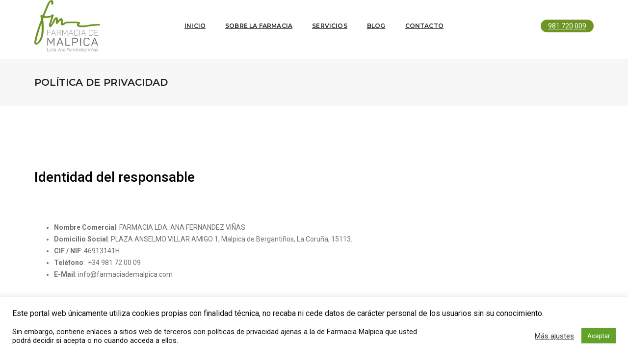

--- FILE ---
content_type: text/html; charset=utf-8
request_url: https://www.google.com/recaptcha/api2/anchor?ar=1&k=6Lfu1ZQpAAAAAJaEF8BK-Vw_luXgeFrVY3S3B_et&co=aHR0cHM6Ly9mYXJtYWNpYWRlbWFscGljYS5jb206NDQz&hl=en&v=PoyoqOPhxBO7pBk68S4YbpHZ&size=invisible&anchor-ms=20000&execute-ms=30000&cb=m0eiedhuw292
body_size: 48782
content:
<!DOCTYPE HTML><html dir="ltr" lang="en"><head><meta http-equiv="Content-Type" content="text/html; charset=UTF-8">
<meta http-equiv="X-UA-Compatible" content="IE=edge">
<title>reCAPTCHA</title>
<style type="text/css">
/* cyrillic-ext */
@font-face {
  font-family: 'Roboto';
  font-style: normal;
  font-weight: 400;
  font-stretch: 100%;
  src: url(//fonts.gstatic.com/s/roboto/v48/KFO7CnqEu92Fr1ME7kSn66aGLdTylUAMa3GUBHMdazTgWw.woff2) format('woff2');
  unicode-range: U+0460-052F, U+1C80-1C8A, U+20B4, U+2DE0-2DFF, U+A640-A69F, U+FE2E-FE2F;
}
/* cyrillic */
@font-face {
  font-family: 'Roboto';
  font-style: normal;
  font-weight: 400;
  font-stretch: 100%;
  src: url(//fonts.gstatic.com/s/roboto/v48/KFO7CnqEu92Fr1ME7kSn66aGLdTylUAMa3iUBHMdazTgWw.woff2) format('woff2');
  unicode-range: U+0301, U+0400-045F, U+0490-0491, U+04B0-04B1, U+2116;
}
/* greek-ext */
@font-face {
  font-family: 'Roboto';
  font-style: normal;
  font-weight: 400;
  font-stretch: 100%;
  src: url(//fonts.gstatic.com/s/roboto/v48/KFO7CnqEu92Fr1ME7kSn66aGLdTylUAMa3CUBHMdazTgWw.woff2) format('woff2');
  unicode-range: U+1F00-1FFF;
}
/* greek */
@font-face {
  font-family: 'Roboto';
  font-style: normal;
  font-weight: 400;
  font-stretch: 100%;
  src: url(//fonts.gstatic.com/s/roboto/v48/KFO7CnqEu92Fr1ME7kSn66aGLdTylUAMa3-UBHMdazTgWw.woff2) format('woff2');
  unicode-range: U+0370-0377, U+037A-037F, U+0384-038A, U+038C, U+038E-03A1, U+03A3-03FF;
}
/* math */
@font-face {
  font-family: 'Roboto';
  font-style: normal;
  font-weight: 400;
  font-stretch: 100%;
  src: url(//fonts.gstatic.com/s/roboto/v48/KFO7CnqEu92Fr1ME7kSn66aGLdTylUAMawCUBHMdazTgWw.woff2) format('woff2');
  unicode-range: U+0302-0303, U+0305, U+0307-0308, U+0310, U+0312, U+0315, U+031A, U+0326-0327, U+032C, U+032F-0330, U+0332-0333, U+0338, U+033A, U+0346, U+034D, U+0391-03A1, U+03A3-03A9, U+03B1-03C9, U+03D1, U+03D5-03D6, U+03F0-03F1, U+03F4-03F5, U+2016-2017, U+2034-2038, U+203C, U+2040, U+2043, U+2047, U+2050, U+2057, U+205F, U+2070-2071, U+2074-208E, U+2090-209C, U+20D0-20DC, U+20E1, U+20E5-20EF, U+2100-2112, U+2114-2115, U+2117-2121, U+2123-214F, U+2190, U+2192, U+2194-21AE, U+21B0-21E5, U+21F1-21F2, U+21F4-2211, U+2213-2214, U+2216-22FF, U+2308-230B, U+2310, U+2319, U+231C-2321, U+2336-237A, U+237C, U+2395, U+239B-23B7, U+23D0, U+23DC-23E1, U+2474-2475, U+25AF, U+25B3, U+25B7, U+25BD, U+25C1, U+25CA, U+25CC, U+25FB, U+266D-266F, U+27C0-27FF, U+2900-2AFF, U+2B0E-2B11, U+2B30-2B4C, U+2BFE, U+3030, U+FF5B, U+FF5D, U+1D400-1D7FF, U+1EE00-1EEFF;
}
/* symbols */
@font-face {
  font-family: 'Roboto';
  font-style: normal;
  font-weight: 400;
  font-stretch: 100%;
  src: url(//fonts.gstatic.com/s/roboto/v48/KFO7CnqEu92Fr1ME7kSn66aGLdTylUAMaxKUBHMdazTgWw.woff2) format('woff2');
  unicode-range: U+0001-000C, U+000E-001F, U+007F-009F, U+20DD-20E0, U+20E2-20E4, U+2150-218F, U+2190, U+2192, U+2194-2199, U+21AF, U+21E6-21F0, U+21F3, U+2218-2219, U+2299, U+22C4-22C6, U+2300-243F, U+2440-244A, U+2460-24FF, U+25A0-27BF, U+2800-28FF, U+2921-2922, U+2981, U+29BF, U+29EB, U+2B00-2BFF, U+4DC0-4DFF, U+FFF9-FFFB, U+10140-1018E, U+10190-1019C, U+101A0, U+101D0-101FD, U+102E0-102FB, U+10E60-10E7E, U+1D2C0-1D2D3, U+1D2E0-1D37F, U+1F000-1F0FF, U+1F100-1F1AD, U+1F1E6-1F1FF, U+1F30D-1F30F, U+1F315, U+1F31C, U+1F31E, U+1F320-1F32C, U+1F336, U+1F378, U+1F37D, U+1F382, U+1F393-1F39F, U+1F3A7-1F3A8, U+1F3AC-1F3AF, U+1F3C2, U+1F3C4-1F3C6, U+1F3CA-1F3CE, U+1F3D4-1F3E0, U+1F3ED, U+1F3F1-1F3F3, U+1F3F5-1F3F7, U+1F408, U+1F415, U+1F41F, U+1F426, U+1F43F, U+1F441-1F442, U+1F444, U+1F446-1F449, U+1F44C-1F44E, U+1F453, U+1F46A, U+1F47D, U+1F4A3, U+1F4B0, U+1F4B3, U+1F4B9, U+1F4BB, U+1F4BF, U+1F4C8-1F4CB, U+1F4D6, U+1F4DA, U+1F4DF, U+1F4E3-1F4E6, U+1F4EA-1F4ED, U+1F4F7, U+1F4F9-1F4FB, U+1F4FD-1F4FE, U+1F503, U+1F507-1F50B, U+1F50D, U+1F512-1F513, U+1F53E-1F54A, U+1F54F-1F5FA, U+1F610, U+1F650-1F67F, U+1F687, U+1F68D, U+1F691, U+1F694, U+1F698, U+1F6AD, U+1F6B2, U+1F6B9-1F6BA, U+1F6BC, U+1F6C6-1F6CF, U+1F6D3-1F6D7, U+1F6E0-1F6EA, U+1F6F0-1F6F3, U+1F6F7-1F6FC, U+1F700-1F7FF, U+1F800-1F80B, U+1F810-1F847, U+1F850-1F859, U+1F860-1F887, U+1F890-1F8AD, U+1F8B0-1F8BB, U+1F8C0-1F8C1, U+1F900-1F90B, U+1F93B, U+1F946, U+1F984, U+1F996, U+1F9E9, U+1FA00-1FA6F, U+1FA70-1FA7C, U+1FA80-1FA89, U+1FA8F-1FAC6, U+1FACE-1FADC, U+1FADF-1FAE9, U+1FAF0-1FAF8, U+1FB00-1FBFF;
}
/* vietnamese */
@font-face {
  font-family: 'Roboto';
  font-style: normal;
  font-weight: 400;
  font-stretch: 100%;
  src: url(//fonts.gstatic.com/s/roboto/v48/KFO7CnqEu92Fr1ME7kSn66aGLdTylUAMa3OUBHMdazTgWw.woff2) format('woff2');
  unicode-range: U+0102-0103, U+0110-0111, U+0128-0129, U+0168-0169, U+01A0-01A1, U+01AF-01B0, U+0300-0301, U+0303-0304, U+0308-0309, U+0323, U+0329, U+1EA0-1EF9, U+20AB;
}
/* latin-ext */
@font-face {
  font-family: 'Roboto';
  font-style: normal;
  font-weight: 400;
  font-stretch: 100%;
  src: url(//fonts.gstatic.com/s/roboto/v48/KFO7CnqEu92Fr1ME7kSn66aGLdTylUAMa3KUBHMdazTgWw.woff2) format('woff2');
  unicode-range: U+0100-02BA, U+02BD-02C5, U+02C7-02CC, U+02CE-02D7, U+02DD-02FF, U+0304, U+0308, U+0329, U+1D00-1DBF, U+1E00-1E9F, U+1EF2-1EFF, U+2020, U+20A0-20AB, U+20AD-20C0, U+2113, U+2C60-2C7F, U+A720-A7FF;
}
/* latin */
@font-face {
  font-family: 'Roboto';
  font-style: normal;
  font-weight: 400;
  font-stretch: 100%;
  src: url(//fonts.gstatic.com/s/roboto/v48/KFO7CnqEu92Fr1ME7kSn66aGLdTylUAMa3yUBHMdazQ.woff2) format('woff2');
  unicode-range: U+0000-00FF, U+0131, U+0152-0153, U+02BB-02BC, U+02C6, U+02DA, U+02DC, U+0304, U+0308, U+0329, U+2000-206F, U+20AC, U+2122, U+2191, U+2193, U+2212, U+2215, U+FEFF, U+FFFD;
}
/* cyrillic-ext */
@font-face {
  font-family: 'Roboto';
  font-style: normal;
  font-weight: 500;
  font-stretch: 100%;
  src: url(//fonts.gstatic.com/s/roboto/v48/KFO7CnqEu92Fr1ME7kSn66aGLdTylUAMa3GUBHMdazTgWw.woff2) format('woff2');
  unicode-range: U+0460-052F, U+1C80-1C8A, U+20B4, U+2DE0-2DFF, U+A640-A69F, U+FE2E-FE2F;
}
/* cyrillic */
@font-face {
  font-family: 'Roboto';
  font-style: normal;
  font-weight: 500;
  font-stretch: 100%;
  src: url(//fonts.gstatic.com/s/roboto/v48/KFO7CnqEu92Fr1ME7kSn66aGLdTylUAMa3iUBHMdazTgWw.woff2) format('woff2');
  unicode-range: U+0301, U+0400-045F, U+0490-0491, U+04B0-04B1, U+2116;
}
/* greek-ext */
@font-face {
  font-family: 'Roboto';
  font-style: normal;
  font-weight: 500;
  font-stretch: 100%;
  src: url(//fonts.gstatic.com/s/roboto/v48/KFO7CnqEu92Fr1ME7kSn66aGLdTylUAMa3CUBHMdazTgWw.woff2) format('woff2');
  unicode-range: U+1F00-1FFF;
}
/* greek */
@font-face {
  font-family: 'Roboto';
  font-style: normal;
  font-weight: 500;
  font-stretch: 100%;
  src: url(//fonts.gstatic.com/s/roboto/v48/KFO7CnqEu92Fr1ME7kSn66aGLdTylUAMa3-UBHMdazTgWw.woff2) format('woff2');
  unicode-range: U+0370-0377, U+037A-037F, U+0384-038A, U+038C, U+038E-03A1, U+03A3-03FF;
}
/* math */
@font-face {
  font-family: 'Roboto';
  font-style: normal;
  font-weight: 500;
  font-stretch: 100%;
  src: url(//fonts.gstatic.com/s/roboto/v48/KFO7CnqEu92Fr1ME7kSn66aGLdTylUAMawCUBHMdazTgWw.woff2) format('woff2');
  unicode-range: U+0302-0303, U+0305, U+0307-0308, U+0310, U+0312, U+0315, U+031A, U+0326-0327, U+032C, U+032F-0330, U+0332-0333, U+0338, U+033A, U+0346, U+034D, U+0391-03A1, U+03A3-03A9, U+03B1-03C9, U+03D1, U+03D5-03D6, U+03F0-03F1, U+03F4-03F5, U+2016-2017, U+2034-2038, U+203C, U+2040, U+2043, U+2047, U+2050, U+2057, U+205F, U+2070-2071, U+2074-208E, U+2090-209C, U+20D0-20DC, U+20E1, U+20E5-20EF, U+2100-2112, U+2114-2115, U+2117-2121, U+2123-214F, U+2190, U+2192, U+2194-21AE, U+21B0-21E5, U+21F1-21F2, U+21F4-2211, U+2213-2214, U+2216-22FF, U+2308-230B, U+2310, U+2319, U+231C-2321, U+2336-237A, U+237C, U+2395, U+239B-23B7, U+23D0, U+23DC-23E1, U+2474-2475, U+25AF, U+25B3, U+25B7, U+25BD, U+25C1, U+25CA, U+25CC, U+25FB, U+266D-266F, U+27C0-27FF, U+2900-2AFF, U+2B0E-2B11, U+2B30-2B4C, U+2BFE, U+3030, U+FF5B, U+FF5D, U+1D400-1D7FF, U+1EE00-1EEFF;
}
/* symbols */
@font-face {
  font-family: 'Roboto';
  font-style: normal;
  font-weight: 500;
  font-stretch: 100%;
  src: url(//fonts.gstatic.com/s/roboto/v48/KFO7CnqEu92Fr1ME7kSn66aGLdTylUAMaxKUBHMdazTgWw.woff2) format('woff2');
  unicode-range: U+0001-000C, U+000E-001F, U+007F-009F, U+20DD-20E0, U+20E2-20E4, U+2150-218F, U+2190, U+2192, U+2194-2199, U+21AF, U+21E6-21F0, U+21F3, U+2218-2219, U+2299, U+22C4-22C6, U+2300-243F, U+2440-244A, U+2460-24FF, U+25A0-27BF, U+2800-28FF, U+2921-2922, U+2981, U+29BF, U+29EB, U+2B00-2BFF, U+4DC0-4DFF, U+FFF9-FFFB, U+10140-1018E, U+10190-1019C, U+101A0, U+101D0-101FD, U+102E0-102FB, U+10E60-10E7E, U+1D2C0-1D2D3, U+1D2E0-1D37F, U+1F000-1F0FF, U+1F100-1F1AD, U+1F1E6-1F1FF, U+1F30D-1F30F, U+1F315, U+1F31C, U+1F31E, U+1F320-1F32C, U+1F336, U+1F378, U+1F37D, U+1F382, U+1F393-1F39F, U+1F3A7-1F3A8, U+1F3AC-1F3AF, U+1F3C2, U+1F3C4-1F3C6, U+1F3CA-1F3CE, U+1F3D4-1F3E0, U+1F3ED, U+1F3F1-1F3F3, U+1F3F5-1F3F7, U+1F408, U+1F415, U+1F41F, U+1F426, U+1F43F, U+1F441-1F442, U+1F444, U+1F446-1F449, U+1F44C-1F44E, U+1F453, U+1F46A, U+1F47D, U+1F4A3, U+1F4B0, U+1F4B3, U+1F4B9, U+1F4BB, U+1F4BF, U+1F4C8-1F4CB, U+1F4D6, U+1F4DA, U+1F4DF, U+1F4E3-1F4E6, U+1F4EA-1F4ED, U+1F4F7, U+1F4F9-1F4FB, U+1F4FD-1F4FE, U+1F503, U+1F507-1F50B, U+1F50D, U+1F512-1F513, U+1F53E-1F54A, U+1F54F-1F5FA, U+1F610, U+1F650-1F67F, U+1F687, U+1F68D, U+1F691, U+1F694, U+1F698, U+1F6AD, U+1F6B2, U+1F6B9-1F6BA, U+1F6BC, U+1F6C6-1F6CF, U+1F6D3-1F6D7, U+1F6E0-1F6EA, U+1F6F0-1F6F3, U+1F6F7-1F6FC, U+1F700-1F7FF, U+1F800-1F80B, U+1F810-1F847, U+1F850-1F859, U+1F860-1F887, U+1F890-1F8AD, U+1F8B0-1F8BB, U+1F8C0-1F8C1, U+1F900-1F90B, U+1F93B, U+1F946, U+1F984, U+1F996, U+1F9E9, U+1FA00-1FA6F, U+1FA70-1FA7C, U+1FA80-1FA89, U+1FA8F-1FAC6, U+1FACE-1FADC, U+1FADF-1FAE9, U+1FAF0-1FAF8, U+1FB00-1FBFF;
}
/* vietnamese */
@font-face {
  font-family: 'Roboto';
  font-style: normal;
  font-weight: 500;
  font-stretch: 100%;
  src: url(//fonts.gstatic.com/s/roboto/v48/KFO7CnqEu92Fr1ME7kSn66aGLdTylUAMa3OUBHMdazTgWw.woff2) format('woff2');
  unicode-range: U+0102-0103, U+0110-0111, U+0128-0129, U+0168-0169, U+01A0-01A1, U+01AF-01B0, U+0300-0301, U+0303-0304, U+0308-0309, U+0323, U+0329, U+1EA0-1EF9, U+20AB;
}
/* latin-ext */
@font-face {
  font-family: 'Roboto';
  font-style: normal;
  font-weight: 500;
  font-stretch: 100%;
  src: url(//fonts.gstatic.com/s/roboto/v48/KFO7CnqEu92Fr1ME7kSn66aGLdTylUAMa3KUBHMdazTgWw.woff2) format('woff2');
  unicode-range: U+0100-02BA, U+02BD-02C5, U+02C7-02CC, U+02CE-02D7, U+02DD-02FF, U+0304, U+0308, U+0329, U+1D00-1DBF, U+1E00-1E9F, U+1EF2-1EFF, U+2020, U+20A0-20AB, U+20AD-20C0, U+2113, U+2C60-2C7F, U+A720-A7FF;
}
/* latin */
@font-face {
  font-family: 'Roboto';
  font-style: normal;
  font-weight: 500;
  font-stretch: 100%;
  src: url(//fonts.gstatic.com/s/roboto/v48/KFO7CnqEu92Fr1ME7kSn66aGLdTylUAMa3yUBHMdazQ.woff2) format('woff2');
  unicode-range: U+0000-00FF, U+0131, U+0152-0153, U+02BB-02BC, U+02C6, U+02DA, U+02DC, U+0304, U+0308, U+0329, U+2000-206F, U+20AC, U+2122, U+2191, U+2193, U+2212, U+2215, U+FEFF, U+FFFD;
}
/* cyrillic-ext */
@font-face {
  font-family: 'Roboto';
  font-style: normal;
  font-weight: 900;
  font-stretch: 100%;
  src: url(//fonts.gstatic.com/s/roboto/v48/KFO7CnqEu92Fr1ME7kSn66aGLdTylUAMa3GUBHMdazTgWw.woff2) format('woff2');
  unicode-range: U+0460-052F, U+1C80-1C8A, U+20B4, U+2DE0-2DFF, U+A640-A69F, U+FE2E-FE2F;
}
/* cyrillic */
@font-face {
  font-family: 'Roboto';
  font-style: normal;
  font-weight: 900;
  font-stretch: 100%;
  src: url(//fonts.gstatic.com/s/roboto/v48/KFO7CnqEu92Fr1ME7kSn66aGLdTylUAMa3iUBHMdazTgWw.woff2) format('woff2');
  unicode-range: U+0301, U+0400-045F, U+0490-0491, U+04B0-04B1, U+2116;
}
/* greek-ext */
@font-face {
  font-family: 'Roboto';
  font-style: normal;
  font-weight: 900;
  font-stretch: 100%;
  src: url(//fonts.gstatic.com/s/roboto/v48/KFO7CnqEu92Fr1ME7kSn66aGLdTylUAMa3CUBHMdazTgWw.woff2) format('woff2');
  unicode-range: U+1F00-1FFF;
}
/* greek */
@font-face {
  font-family: 'Roboto';
  font-style: normal;
  font-weight: 900;
  font-stretch: 100%;
  src: url(//fonts.gstatic.com/s/roboto/v48/KFO7CnqEu92Fr1ME7kSn66aGLdTylUAMa3-UBHMdazTgWw.woff2) format('woff2');
  unicode-range: U+0370-0377, U+037A-037F, U+0384-038A, U+038C, U+038E-03A1, U+03A3-03FF;
}
/* math */
@font-face {
  font-family: 'Roboto';
  font-style: normal;
  font-weight: 900;
  font-stretch: 100%;
  src: url(//fonts.gstatic.com/s/roboto/v48/KFO7CnqEu92Fr1ME7kSn66aGLdTylUAMawCUBHMdazTgWw.woff2) format('woff2');
  unicode-range: U+0302-0303, U+0305, U+0307-0308, U+0310, U+0312, U+0315, U+031A, U+0326-0327, U+032C, U+032F-0330, U+0332-0333, U+0338, U+033A, U+0346, U+034D, U+0391-03A1, U+03A3-03A9, U+03B1-03C9, U+03D1, U+03D5-03D6, U+03F0-03F1, U+03F4-03F5, U+2016-2017, U+2034-2038, U+203C, U+2040, U+2043, U+2047, U+2050, U+2057, U+205F, U+2070-2071, U+2074-208E, U+2090-209C, U+20D0-20DC, U+20E1, U+20E5-20EF, U+2100-2112, U+2114-2115, U+2117-2121, U+2123-214F, U+2190, U+2192, U+2194-21AE, U+21B0-21E5, U+21F1-21F2, U+21F4-2211, U+2213-2214, U+2216-22FF, U+2308-230B, U+2310, U+2319, U+231C-2321, U+2336-237A, U+237C, U+2395, U+239B-23B7, U+23D0, U+23DC-23E1, U+2474-2475, U+25AF, U+25B3, U+25B7, U+25BD, U+25C1, U+25CA, U+25CC, U+25FB, U+266D-266F, U+27C0-27FF, U+2900-2AFF, U+2B0E-2B11, U+2B30-2B4C, U+2BFE, U+3030, U+FF5B, U+FF5D, U+1D400-1D7FF, U+1EE00-1EEFF;
}
/* symbols */
@font-face {
  font-family: 'Roboto';
  font-style: normal;
  font-weight: 900;
  font-stretch: 100%;
  src: url(//fonts.gstatic.com/s/roboto/v48/KFO7CnqEu92Fr1ME7kSn66aGLdTylUAMaxKUBHMdazTgWw.woff2) format('woff2');
  unicode-range: U+0001-000C, U+000E-001F, U+007F-009F, U+20DD-20E0, U+20E2-20E4, U+2150-218F, U+2190, U+2192, U+2194-2199, U+21AF, U+21E6-21F0, U+21F3, U+2218-2219, U+2299, U+22C4-22C6, U+2300-243F, U+2440-244A, U+2460-24FF, U+25A0-27BF, U+2800-28FF, U+2921-2922, U+2981, U+29BF, U+29EB, U+2B00-2BFF, U+4DC0-4DFF, U+FFF9-FFFB, U+10140-1018E, U+10190-1019C, U+101A0, U+101D0-101FD, U+102E0-102FB, U+10E60-10E7E, U+1D2C0-1D2D3, U+1D2E0-1D37F, U+1F000-1F0FF, U+1F100-1F1AD, U+1F1E6-1F1FF, U+1F30D-1F30F, U+1F315, U+1F31C, U+1F31E, U+1F320-1F32C, U+1F336, U+1F378, U+1F37D, U+1F382, U+1F393-1F39F, U+1F3A7-1F3A8, U+1F3AC-1F3AF, U+1F3C2, U+1F3C4-1F3C6, U+1F3CA-1F3CE, U+1F3D4-1F3E0, U+1F3ED, U+1F3F1-1F3F3, U+1F3F5-1F3F7, U+1F408, U+1F415, U+1F41F, U+1F426, U+1F43F, U+1F441-1F442, U+1F444, U+1F446-1F449, U+1F44C-1F44E, U+1F453, U+1F46A, U+1F47D, U+1F4A3, U+1F4B0, U+1F4B3, U+1F4B9, U+1F4BB, U+1F4BF, U+1F4C8-1F4CB, U+1F4D6, U+1F4DA, U+1F4DF, U+1F4E3-1F4E6, U+1F4EA-1F4ED, U+1F4F7, U+1F4F9-1F4FB, U+1F4FD-1F4FE, U+1F503, U+1F507-1F50B, U+1F50D, U+1F512-1F513, U+1F53E-1F54A, U+1F54F-1F5FA, U+1F610, U+1F650-1F67F, U+1F687, U+1F68D, U+1F691, U+1F694, U+1F698, U+1F6AD, U+1F6B2, U+1F6B9-1F6BA, U+1F6BC, U+1F6C6-1F6CF, U+1F6D3-1F6D7, U+1F6E0-1F6EA, U+1F6F0-1F6F3, U+1F6F7-1F6FC, U+1F700-1F7FF, U+1F800-1F80B, U+1F810-1F847, U+1F850-1F859, U+1F860-1F887, U+1F890-1F8AD, U+1F8B0-1F8BB, U+1F8C0-1F8C1, U+1F900-1F90B, U+1F93B, U+1F946, U+1F984, U+1F996, U+1F9E9, U+1FA00-1FA6F, U+1FA70-1FA7C, U+1FA80-1FA89, U+1FA8F-1FAC6, U+1FACE-1FADC, U+1FADF-1FAE9, U+1FAF0-1FAF8, U+1FB00-1FBFF;
}
/* vietnamese */
@font-face {
  font-family: 'Roboto';
  font-style: normal;
  font-weight: 900;
  font-stretch: 100%;
  src: url(//fonts.gstatic.com/s/roboto/v48/KFO7CnqEu92Fr1ME7kSn66aGLdTylUAMa3OUBHMdazTgWw.woff2) format('woff2');
  unicode-range: U+0102-0103, U+0110-0111, U+0128-0129, U+0168-0169, U+01A0-01A1, U+01AF-01B0, U+0300-0301, U+0303-0304, U+0308-0309, U+0323, U+0329, U+1EA0-1EF9, U+20AB;
}
/* latin-ext */
@font-face {
  font-family: 'Roboto';
  font-style: normal;
  font-weight: 900;
  font-stretch: 100%;
  src: url(//fonts.gstatic.com/s/roboto/v48/KFO7CnqEu92Fr1ME7kSn66aGLdTylUAMa3KUBHMdazTgWw.woff2) format('woff2');
  unicode-range: U+0100-02BA, U+02BD-02C5, U+02C7-02CC, U+02CE-02D7, U+02DD-02FF, U+0304, U+0308, U+0329, U+1D00-1DBF, U+1E00-1E9F, U+1EF2-1EFF, U+2020, U+20A0-20AB, U+20AD-20C0, U+2113, U+2C60-2C7F, U+A720-A7FF;
}
/* latin */
@font-face {
  font-family: 'Roboto';
  font-style: normal;
  font-weight: 900;
  font-stretch: 100%;
  src: url(//fonts.gstatic.com/s/roboto/v48/KFO7CnqEu92Fr1ME7kSn66aGLdTylUAMa3yUBHMdazQ.woff2) format('woff2');
  unicode-range: U+0000-00FF, U+0131, U+0152-0153, U+02BB-02BC, U+02C6, U+02DA, U+02DC, U+0304, U+0308, U+0329, U+2000-206F, U+20AC, U+2122, U+2191, U+2193, U+2212, U+2215, U+FEFF, U+FFFD;
}

</style>
<link rel="stylesheet" type="text/css" href="https://www.gstatic.com/recaptcha/releases/PoyoqOPhxBO7pBk68S4YbpHZ/styles__ltr.css">
<script nonce="bAsIQxUIPIiJ0EUsnLtlZw" type="text/javascript">window['__recaptcha_api'] = 'https://www.google.com/recaptcha/api2/';</script>
<script type="text/javascript" src="https://www.gstatic.com/recaptcha/releases/PoyoqOPhxBO7pBk68S4YbpHZ/recaptcha__en.js" nonce="bAsIQxUIPIiJ0EUsnLtlZw">
      
    </script></head>
<body><div id="rc-anchor-alert" class="rc-anchor-alert"></div>
<input type="hidden" id="recaptcha-token" value="[base64]">
<script type="text/javascript" nonce="bAsIQxUIPIiJ0EUsnLtlZw">
      recaptcha.anchor.Main.init("[\x22ainput\x22,[\x22bgdata\x22,\x22\x22,\[base64]/[base64]/[base64]/ZyhXLGgpOnEoW04sMjEsbF0sVywwKSxoKSxmYWxzZSxmYWxzZSl9Y2F0Y2goayl7RygzNTgsVyk/[base64]/[base64]/[base64]/[base64]/[base64]/[base64]/[base64]/bmV3IEJbT10oRFswXSk6dz09Mj9uZXcgQltPXShEWzBdLERbMV0pOnc9PTM/bmV3IEJbT10oRFswXSxEWzFdLERbMl0pOnc9PTQ/[base64]/[base64]/[base64]/[base64]/[base64]\\u003d\x22,\[base64]\\u003d\\u003d\x22,\[base64]/w4Evw6DDuMKUw69ibkfDrMKlIwHCncKkwq50VCxPw7N7BMOnw5DCqsO4H1QVwr4RdsOxwq1tCSpQw6ZpSXfDssKpRx/DhmMSScOLwrrCjMOHw53DqMOzw5lsw5nDgsKcwoxCw53Dv8Ozwo7Cn8OFRhgKw6zCkMOxw6jDrTwfGAdww5/DucOEBH/DpUXDoMO4R0PCvcOTUcKYwrvDt8Otw6vCgsKZwrxXw5Mtwphew5zDtmDCrXDDokzDs8KJw5PDrQRlwqZjQ8KjKsKjMcOqwpPCksKNacKwwqVPK35HJ8KjP8OEw5gbwrZmfcKlwrA7WDVSw6lfRsKkwpIaw4XDpWVxfBPDgsO/wrHCs8OGBS7CisOnwq8rwrEuw55AN8OBbXdSG8OAdcKgPMOaMxrCi2shw4PDk3ARw4BPwowaw7DCmUo4PcObwqDDkFg1w5/CnEzCnsK8CH3DocOJKUhaR0cBOMKfwqfDpULCjcO2w53Dj2/DmcOiehfDhwBqwqN/w75nwoLCjsKcwosaBMKFSj3Cgj/ChwbChhDDp2crw4/DsMKYJCIdw4cZbMOAwp40c8OVRXh3dcOKM8OVTsOKwoDCjEDCukg+AcO0JRjCgsK6wobDr2RcwqptLsOCI8OPw4PDgQB8w7XDom5Ww6XCqMKiwqDDncO+wq3CjXDDoDZXw6jCkxHCs8KxOFgRw5vDhMKLLkLCt8KZw5UlM1rDrkbCvsKhwqLCrCs/wqPCuSbCusOhw7MKwoAXw4DDgA0OKcK1w6jDn14zC8OPS8KVOR7Di8KGVjzCqcK3w7M7wo0OIxHCu8OxwrMva8OLwr4vQMONVcOgFMOSPSZnw5EFwpFjw4vDl2vDjSvCosOPwrLCv8KhOsK0w6/CphnDmsO8QcOXa3UrGwcgJMKRwqfCghwJw5rClknCoCzCqBt/wp3Dv8KCw6diMmstw7/CvkHDnMKvHFw+w6N+f8KRw7Q2wrJxw6LDrlHDgH1cw4UzwoIDw5XDj8O2wr/Dl8KOw5MNKcKCw6HCmz7DisOsfUPCtU/Cj8O9ESfCucK5alzCksOtwp0KGjoWwqTDqHA7bMOXScOSwqXClSPCmcKBScOywp/DlCNnCTXCsxvDqMK2wqdCwqjCqMO6wqLDvwXDiMKcw5TCkD43wq3CmSHDk8KHMAkNCSLDu8OMdi/DsMKTwrcTw7PCjko6w4Rsw67Cqh/[base64]/[base64]/Dhzk9LcKHwqB2wrfCl8Kaw44cwoAjL8KKY1LDokhsOsKIDgMmwo7Cg8OGe8OOH1ktw7t2TMKJDMK6w650w5nDs8ObQg4/[base64]/[base64]/Dq8OTPFHDmcKsw6oCchzDqcKYw6FDe8KyTCDDpWZZwqdewr7DqMO3c8O/[base64]/Dug5XFcK6JSF7ZMKbw5rDuMOEwrfCn2M5asOhE8KQYsKHwoAJPMODMMKDw77Dv2LCj8Oxwoocwr/CoCU1JFHCpcOxw55WNmkdw5pXwrcPUMKVw5TCs08+w5xFFCLDtMKIw7Juw4HDssKDRsK9ZyNcIgdFSMOywqfCocK8XTQ8w74Swo/DhMKxw4oTwq3CqwEsw4fDqhnCvX3CpsKAwqQswqLCicOtwpoqw67DtcOPw5fDicOUQMKoMjvDnhcOwqPCpsODwpdcwoDCmsK4w7QAQQ3Dh8OQw4Iswrp/wo/DrRZIw6cSwp/Dl1xWwoNULQDDgcKhw60xG04nwobCjMOBNl5hM8KHw500w4xDUy1VdMKRw7MGOGJrQzdUwrt1dcO5w4huwrIZw5vDpcKmw4NIPMKsbjLDv8OUw6TCj8K3w55ZJcOdXsO3w67ChR1JQcKNwq3DvMKTwp1fwr/DvRxJZ8KPRxIXL8OEw7o3NsOlXsOOIlTCuDd4aMK1EAnDgsO2WQrChcODw4vDtMKGScOuwqHDsRnCkcOQw7bDpAXDoHTCv8ObEMKVw6c+WBRQwpMBDQADw6LCn8KIw5HDqsKIwobDmMK9woNRbMOXw4vClcOxw44MEA/[base64]/wrtofkTDgcKOK0FHw4/[base64]/CncOEw6o8YMKvCsOkw5DDrsOcHcKVUj5vw4lqGsO0JsKHw6LDlB9pwppoRjAcwoPCsMKpBsO+wrQ+w7bDkcORwqrCgxx8P8KYQ8O8A0XDoVjCgMOvwqPDp8KjwonDlcOmWl1Mwql/QAFGf8ONYgvCsMO9bcKOQsObw77CpFzDugUyw4RXw4RFwpLDhmZBCMOmwonDi31qw5V1PMKuwprCisO6w7JXGMK0EB93wqnDgcKXQMOlUMKAJMOowqUfw6TDiVp5w4J6LDc2w6/Dl8OmwofDnEpaZMKew4rDs8K4RsOtLMOVVRwAw78Pw7bCtsKlw67CvMO1LcO7wo1qw7krHsOww4fDl1sRP8OWQcODw45rB1jCnVjDpw/CkH7DpsKwwqlOw6XDnsKhw7trPGrCkR7DjEYxw6oYLH3CtmDDoMKLw7R9W14Bw4nDrsKhw6nCjcOdTT9dw5QNwrhVGRl8P8KaSj7DlMOrw73Cm8KqwoHDqsO1wpbCvznCssOhEQTCjwk7OhBrwo/DhcKDIsKsQsKBIn7DssKuw7IQSsKCHGtvR8KIZ8KBYjjCnVbDnsOLwqbDg8OTd8KHwqXDosK+wq3DgXIQwqEhw6gpYFI6Yyx/wpfDs1rCj3rCgSzDogjDrGTDlxrDssOKwoAOA1PCk05+H8O0wr8SwpTDq8KTw6Y4wqE7IMObe8KuwoldIsK8wqfCpMKRw4Ndw4Zow5kCwp4LNMOTwoRyPR7CgXQ5w4LDizjCpMO6w5YEPGfDvxpEwpo5wqRVHcKSMcOIw7V4w54Lw5AJwqVQQhHCtjDDmHzCv3l/wpLDr8KJG8Oww6vDscKpwqHDrsKtworDhMKmw57DjsKbCk1cKG1vwovDjSd1S8OeY8K/[base64]/ZWwGw6nDoh5sFcK/w4N4wqBBw4zDiXvDl8KvHcKYXcOWPMKFwox+woAPLjgDKmEmwoQaw4VCw6ZmbDfDt8KEScOdw5dawrHCt8K6w4DCtGxowpPCrMK/[base64]/S8KoBcOywo/DsMOIwqUtHiZgZR4gFcODSMKXEMORDgfCicKIf8KaO8KfwpbDliHCmAduemMjw7fCt8OUSAbClcK4c3PDr8K5EAHDoSTCgi3DlSzDocO4w794wrnCmFojLVHDs8O5bcKSwpxyaGfCqcOhCSU/wpknARReCAMew6zCo8O+wq5MwoHCh8OtDMOfRsKCIjTDjcKfcsOCFcONw5Rjfg/CuMOkXsO5BcKwwot1b2pdw7HDigpxM8KNw7PDjcOewpUrw4nCuzVmCDVDM8K9PcKcw7wZwoJyZcK0c1Rxwp/DjGjDqmXDvsK+w7HCtcKTwp0cw4NBGcOlw5zCtsKLQXvClw9PwrXDmktCw6ZqQMKpT8Kec1pQw6BLIcOGw6/CsMO7BsOOJ8Khw7NWb0DCj8OEHsKDQsKEInQKwqRsw65jbsKkwpnCsMOOwqR9EMK5UToJw603w4nCllLDjsKYw4AUwrXDt8OXD8KzGcKIRQtRwq55BgTDusKzCmplw5jCvMOWd8ORHE/Cq1rChCwrFcKrS8OUbsOPDMOZfsKSI8Kww5LCv07DrlrCiMORRm7CjwTCnsOwU8K2wpXDj8OYw7I9w5fCo204InPCtsKaw6DDtB/[base64]/DuzvDmMOzVRXCjMOeCcOgwrTCulHDjsKGw4RuccK/wrMhDcOcfsKYwokRDsK3w6zDlsOobDbCri7DiVgtwos4b1B8AR/DsjnCn8OZHy1lw7kIwrVbw4/Dv8K2w7EMHcKaw5ZOwqIVwpnDrxDDuVHCj8Kqw7fDl3vCgMOYwr7ChjLDnMOPR8KhdS7CrTfCk3PDtsOLJ3hkw4jDrMOSwrIfCx0Yw5DDvibDoMOaXhjCg8KFw7XDvMK4wqTCosO/wrQWw7vCm0nChz/[base64]/DmMKqWQo7GhhEw41qTGcjw5sYw60TaV7CtMKWw5FuwqV0QjLCvMOfXg3ChRopwrLCg8O4bC/[base64]/wq5bwqItwpTCgm3CpcKWLg/CrWrDj8O/OxnCkcKKTjXCnMOAQRwWw4/CvlbDhcOwb8OBWT/Cv8OUwr3DrMKFw5/CpXgzLmN+XsOxHUtywpNbUMO+wpVaL1NFw4vCoB8IezV3w6vDmMOyGMO9w4sRw7Zew6QSwqXDt1thORRVejZzGEjCp8O2GAANJnLDn2DDjADDpcOVJQFdOlN2RMKYwpzDsUtTOAYTw4zCvsOmAcO2w79Wa8OmPX02OFbDvcKnCi3Ckg9BVMO3w5/Cl8OxIMOENsOlFy/DlMKHwofDlDfDnWRDbsO+wr3Dv8OiwqNPwoI7wobDnBTDrmtADMKWwq/Cq8KkFh5UcMK6w4ZSwrHDu1XCksKkTkAxw48ywqhBbMKAVxskYcO/dsOyw7zClQZHwrJUwqjDjkIfwqQDw53DosKLVcKkw5/Dixtqw5JhF295w4nCo8KEwrzCicKdfwvDgU/Dl8OcbkQNb3fDt8OBf8OQCiM3MlstTWTDmcOSAHY2DEhuwofDpyLDh8Kmw5Vfw4DCoEY6wpEtwo5oQG/[base64]/GMK6NWzChsKAaDBNSngiAcOmIng2w6hNBsKXw5p8wo/CrG4Cw67CucKow6PCt8KDCcK4XhwQBBgqcSrDhsOgPERNF8K4eELCncKVw7zDt1odw4HDisKpVjFdwpAaAMOPY8KbHG7CkcKkwp9uDGHCmMOhC8KSw6sLwo/Doh/ChR3DtTMIwqMgwqzDjcOSwpEVKHHDoMOMwpDCpRF0w6fDrsOLA8KDwofCvhPDjMK6woPCrcKkwrrCl8OewrDDklDDnMO3w6pXZzhUw6bCusOIw6rCjTA/JxHCgnkGYcK8MsO4w7TDncK1wqdzwoIRFMOWaHDCj3rCtQPCp8OJZMK1w51LCcK6SsOgw6TDrMOsAMOhGMKbw6bCrRktFsOoNjTCpUfDtWLChUMqw4tRAFDCosKNwo7DvsOuB8KBB8KwS8KgTMKbNlR3w4ZaWWZjwqTCi8ONNyfDkMO5A8OBwoJ1w6cBAsO/wo7DjsKBK8OHNCjDsMKvIwgQbGfChAtPw7c/w6TDmMK+PMOeT8K5wr4LwrQrOw0TDFDCvMK+wpfDrMO+WwRtV8OeOgZRw7d4EygiAcOEH8OCHgbDtQ7CsHFOwovClFPDigzCn2hXw71zZGhHHMK/[base64]/LMKGaVXCihIuP1/ClHDDi8Kuw6rDpcOUwp7Dj1TCmAYdAsO9w4jCmcKrecKKw4J/wqzDgMKawqd3wqYVw7NKIcOxwqhAVcOXwrZPw6ZbZMKlw5h0w53DmnN5wo3DtcKLK3PCqxRrLVjCvMOsY8OPw6nCmMOFwqk7N2jDpsOww73CksKEUcKnNXzCm19NwrhBw5PCjcKIwpfCusKMecK9w6BswqU4wojCpsO8akVqdVBbwop2wrADwrbCocOcw5LDj1/Ds2/[base64]/DjQ9pwo0mOMKYwoRrIRR8woxjM2LDpFVcwpJVdcOMw7jCiMKDB0N0wrpxNifCizvDsMKEw5glwrp0w4rDuh7CvMOmwp7DgcOnL0Ykw4zCuRnDo8K1ZDvDpsO0PcKzw5rChznCk8OdA8OaE1rDsnlmwpbDtsKvbcOcwq/CusOqw5HDmBIQwp7CixQ9woB6wqhgwrHCpcO9DGXDrFZhchYIZmZcMsOFw6IkBsOtw5Fjw6nDocOcOcOVwrVoFicaw718OgwSw4AZHcOvKwIewoDDlcKKwpUzb8OpZcObw7zCgcKFw7dGwqzDi8K8W8KwwqvDv0jCmCgPIMOKMj/Cmz/[base64]/Dv8OESgMwwqdHwrkGwqDCiHPDmcOew4guWsOuEMKXHsKMX8OvYMOsesKdK8K9wqUCwqJiwpQSwq5jXcORXWLCtMK6SGw/[base64]/ChcOPw7d/wo3Dq8Opw4nDkGgtwp0Ow6zDsTzClGrDglLCuF/DkMKxw53DusKOZ158w6wHwovDuhHCrsKuwpXCjwN8FQLDksOIZWJcOcKCYyExwobDq2PCoMKEFn3CkMOsMsKKw6/CmsO8w4/DtsK/wqrCqXxDwrw6DMKpw407woF1woTCnz7DjcOeLA3Cq8OLKEbDocOMVV5cD8KSb8KWwpLChMOJw4/Dg0w8A03Cq8KAwoJ7w5HDshTCvcO0w4/Dh8OxwqEYw5nDusKIaWfDliBwCDzDugBww7h9ZXzDkzXCn8KwRXvDnMK5wo8/[base64]/DrsKgw44wYHbDosKDwpk0w4BBOcObJ8Kmw7PDjFJ5U8OfF8Ozw47DrcO3cQszw6bDuATDpAvCkyxkHhJ8EAXDmcKqGQQ9w5HCrUbCjVDCtsKnwpzDlMKqbzfCnQrCmTVeYXPCrUTCt0LCgsOZFgzDosK1w6TDuE5/[base64]/CsMKEw5wmwqjDsVbDhsKPF3/CmztBwpTCssK+w4pcw7VGbMKxYTJHYTVPBcOYP8OSwrg+TTvDpcKJSVPClMKywrvDqcOlwq4nCsKHd8OmBsOBMVNhwoIDKA3ClMKMw5ghw5M3WS5ww77CpQzDnMKYw4hIwo4tb8O/EsK5wqQow7wbwrnDuiPDlsKsHxhUwqvDgB/CqlbCqHrCgWLDjkvDoMOTwrN3K8KQeVsTesKMesK0Jxl+DD/[base64]/Ds8KPJMO3woQNGcKFw7LDlMOBTg/DjB7CtcO4fMOmw7fCgD/[base64]/DhMK/[base64]/ChhbDlMK0fsKJMcOsw6E8b8K2TsKtwpUcwowgWksWY8O2LTDChcKnwrXDpMKIw4PCm8OqOcKyMsOCaMO/GMOPwoAEwqXClS3CqF53eG3CoMKjSXrDiyMsY2TDt08Lwr0RBMO+S0DCuQ86wr4pwpzCgx7Do8OSw612w68fwocoUQ/DnMOIwqh8XXh9wp/[base64]/[base64]/Dn8OqwoxjTcOSwrw/[base64]/ChMKHwqVoDjISwpDChsKCw6wQw5bCocODwqUcTMOlR1rDrFckFGPCm1XDnsK7w74/wp5Zei93woLCuCJJYVZVUsOHw6rDnzDDtcKTDsKeG0UudXnDm2TCkMOaw4fCmxHChsKsF8Oww7kvwrvDkMO9w5plP8OXMcOjw6zCvAttUxnDgjjCu3/Dh8KJTsOwLwx5w59qfXHCq8KGbMK7w6g2wq8Hw7Yew6DDqMKJworDjkIRN1HCk8Ouw63DmcOLwo7DghVIwrB/w57Dt3XCo8OeYMKxwoTCn8KHX8OtY1g9EsOvwq/DnhTDk8OAR8KVw7JqwogMwpvDm8Ovw6DDrU3CnMKyEcK1wrTDsMKWaMK0w44Tw4g1w4RtEMKiwqBrwrE4aHXCgEDDo8OWTMOdw57DjHfCvBNGaHXDpMO/w7nDosOSw4fClMOewpjCsyTCh1YMwpBlw6PDiMKYwprDkMOVwozCii3DvsOiKEl8Qihew7HCow/DksKuVMO5HsKhw77DisOuMsKGw6TChgbDnMOCN8OJDBTDvXY/wqZ1w4ZwSsOowoLChBw5wrtbPBhXwrHCsETDlMKRVcONw6PCqScrDDzDhz5DXUvDoV5dw7whXcOewq1pXMKowpUQwpI1GMK/X8Oxw7jDvsKowpsqODHDoFvCk1MPcHAbwpE6wqTCrMKrw7ocTcO0w4PCtwnCmRrClUDCncKxw5xTw6jDtcKcdsO7OMOKwrYPw71galHDjcORwofCpMKzEHrCusKuwrHDkhMVw6gVw4wiw4dxKndOwpvCn8KOUQB/[base64]/Di1piw6EEwptywrAtSsKhw4xBwrFHw60cwqrDrsKXwoFSSEHDgcOKw5oQT8KCw5wHwo4+w7TCqkrCpmB9wqrDhcO3w4o/wq9ACMKWX8Olw4/CqSvDnEXDnynCnMKufMOPNsOeIcOzbcOEwohaworCgsKIwrbDvsKHw7nDo8KOVWAkwrt/X8O0XS/DmMKVPkzCvz9gC8KTC8OHKMKGw4N+w5sqw4pFw6JOFEQLUjTCtyIPwp7DpsKBTS7DlBvDvcOZwpd9wpTDmEzDucOsEsKcOkcJAcOqTMKrMTnDvGfDqQlFZsKAwqDDu8Kywo/DlSHDh8Ogw7bDjl/Ctx5nw6csw7A5wqBxw5bDjcKfw5LDmcOrw4kkTBshKWLCmsOMwq4tdsORUiEvw4onw7XDksKGwokBw7t4w6rCu8ORw4/DmcKNw7omJHLDi0jCtkE1w6gew65AwpfDm0oawqIZRcKAVcOcwq7Cn1dIeMKGE8OywpRGw4xOw6Yyw7rDpHsuwoBrdBRiJ8OmRsO/[base64]/DjD/ClcOhTyo+PELCtMOgScKXDFE6Qk5Xw4IPwo1FMMKawp0jaRNYHsOaQMOKw53DrjfDlMOxwqjCsAnDlSnDocK3JMOKwp1QAcKOAsKtSwnClsOFwrjDk30HwrDDjcKERCPDuMKiw5XCmAnDnsKhXGU0wpBcJ8OLwrwfw5/DvQDDqBgyW8ONwqINM8KvYWPDvnR8wrTClMO1fcOWwqvChH/DlcOKMDfCtCbDt8ObMcOOX8OnwrDCv8KkHsOqwo/CpcOyw43CnjfDhMOGL3dzYkjCh0hZwoZIwrs3w5PCokYNNsKbVsKoFsO/woR3ZMKwwrjDu8O1BSnCvsOtw64YdsK/eGoewpZAA8KBbRpCCVIrw7sJfRV8UsOxacOjbMO/wq3Dp8Kqw7Miw4Bqc8Ozw7I5FA1Mw4TDtHs0RsOxflJRwo/CvcKRwrluw6DCjsK3Z8Obw6rDphrDl8OnN8O9w4bDhFvCrFHCgMOfwrsawo/DhE7Dt8OcSsO3QmXDhMO9GcKRAcObw7UIw5xtw7UIQGXDv0/[base64]/bShcwr7DlcKQw4bDkwxnQcKvwoZ0w4A/[base64]/SzsAdsKqcMOncWfCnMK5w4R5DCsZw5PCisK9WMK9L2nCgsK4RlVLwrdffMKCK8Krwrwhw64lMcObw7p2woc3wqDDn8OxKzwGAcO4OTnCvSDDnsOGwqJ7wpdHwrsww5bDqMO3w5/Cj3bDsBPDh8OUbsOXPit4VUvClQvDlcK7HmIIYRpSLU7DtzN7WHgPw5XCq8KIOMKMLlUZw67DqiDDlwDCp8OqwrbClwoyM8K2wpQHT8KzWybCrmvCg8Kpwo18wrfDlVfCpcKOSktew4zDpMO+R8OlSsOkw5jDu0fCtSoJXV7Dp8OPwpLDvcK2MF/Du8OBwrXCg2pQXWvCmsOtOcK/JS3Dh8OQAcOTGnnDjsONL8KmTSnDocKPH8Odw4Iuw5B+wpbDscO0BcKQwo08w7JyUlLCrsKuV8KSwovClcOYwodTw47CrcOvP2YIwp3Di8OYwo5TwpPDlMKHw4U5wqDCiWbCuFdSK11zw70bwq/Ct17CrR7Cpk5halUmTMOIPMOXwqjChh/[base64]/[base64]/DjcKTecOIwo9bwqfDgcK5b0vCvHlbKnFUGMO4w4fDnUPDrcOXw5ppCFNUwqMyGcKobsO1wqtAb1QbKcKcw7cHR1UhMCHDpEDDocOTGMKTw54Gw7w7F8Kqw79oIsOhwrpcRivDm8OiWsKVw4LCk8OywobCi2jDrcOrw50kJMOPRcKNQF/CqWnDgsK4JmbDtcKoAcKEAWbDhMO4JjkBwo7DssOOJsKBGVrCiHzDpcKowqjChVwXQi8EwrM8w7p3w7TChQXDusOLw6rCgipTJjUpwr08GyEYdm/[base64]/DlsKWwpBAwp/DrcKVVCfDsE1uwoDDkBfDrDPChMKswrUjwqTCpjbCogVaCcOTw5jCnMOcMg/ClcOVwpkOw5HClBPCt8ODNsORw7vDn8Omwrl1GsOGDMOKw6TDuBTCp8Ojwq3CglXDhBAuIMO7S8K4b8K/wpIYwpTDsg8dB8Oww4vChn0/M8OgwrnDuMO4CsKOw5nDlMOkw7lqaFtVwpMhDcK0w4HCogA+wqjCjxHCvQHDiMK/w4INNcKAwpxCCAxLw5nCtVZuTHAsU8KPVMOsdQnCgEXCuXcjKxgEw6/DlngUc8KyAcOzNDPDgU9uF8KZw7A7eMOkwrVfYsKawoLCtkc3dFBvOAUNAMKCw7bDu8KJesK3w5pqw5nDv2bCvzl7w6nCrELDicKGwoAVwo/Drm3CuRFqwq8WwrDDkhsuwpwuw4TCllPCqwRUNXl5SSYpwpXCjMOIN8KoQiZLT8KlwoDDkMOmw6bCssOBwqoiIA/[base64]/ClMOdHA7Dvi1ew77DrMOMwpgCwrfDt8OAwpbDsFzDjxVIwrXChMOUwqkxPEpWw5dvw4Amw53CuHFbdH/CoT3DjxN/Jgc6D8O1QGEuwoVqel18QirDoVwrwqTDrcKew592JDXDlQ0GwqgCw5LCn31pG8K4YC1Zwpd3NMO5w7gKw4nCpncOwobDpMOCFjDDvx/DvEhgwqgTFsKYw6Y+wqTDu8Odw4zCoxJrSsKydMOqHwXCngvDvMKxwoRLGcO7wq0bUcOCw79uwrhGP8K6AGTDt2XCk8K7GAQhw4ksMyvClSVEwqjCj8OGW8OPH8OQJMK7wpHCtcKJwqcGw6hLRV/[base64]/DnsOhw6wyS8K6w6PCql7DvxwmwoUFw5x4wrHCsQscw7HDiEvCgsOJZ39ROWZfw4nDvWgIwo5bZSoYdAVww7Qzw67Crh7CoSHCgU89w54KwpERw4B+bcKAFW3DpkfDrcKywrxVOlV1wofCjAovH8OGRsKmJsO+PUMJcMKXJXV3woAnwrNvfsK0wp/ChcKyacO+w5DDukgwHg/[base64]/[base64]/CusKGw7YSw6vCu3zDrxBQdUgvEzLCrsKwwp9SwqHCgSzDvcOnwoEYw73Dm8KQPMKSc8O5FSHCgAYlwrjCj8Otw5LDoMKyO8KqBA9Fw7RlQEHClMO2wo9Pwp/DtVHDgTTClsOLZMK+w6xFw5cLUELChxzDg1ZmLEHCkHzDnMOYOzbDilRWw5TChsOTw5bCu0dBw75lIEHDnCt0w7bDo8OCHsOqQX8zG2XCizzDscOJw7vDj8O3wr/DkcO9wqtkw4XCksO+cB4dw5ZtwpXCon/DtsOIwpVZVsOvwrIvNcKHwrhmw6Y7fQPCuMKJXcOPbcOQw6TDvcO6wo0rIXUbw7LDpkVHU0nDlMOCEypCwoTDrMK/[base64]/[base64]/CgMO9R1wWLsKfBsK+LDQafMO2KcOicsK3NcO0DxEFIGYvAMO1CwE3RjvDvERJw4VaSyVrQsK3YXnCp1l7w4Fuwr59dHctw67Co8KoJExVwpR6w7lEw6DDnjfDgXvDtsKyeCfCv0vChcOkPMKYw7NVTsKNCEfChcKRw5/[base64]/OTPCgxVIwrHDm8OWDhbDjMO2WB3DnADDtsO2wqfCm8K2wqvCosOjUnDDm8K3HgUCGMK2wpLDlwYIS1snScKxXMKiTiPDlUrCvMO8IBPDhcKibsKlUcKtw6E/CsOqO8OIOzpcLcKAwpZEdBvDt8OTbsOkKMKmcTbCgsKLw7/Cr8O8LCXDuCxKw6giw63DhMKew6NtwqNFw6PCisOuwrEHw48Nw6ohw4HCq8KIw4jDgyHCq8ObPTnDvELCtQLDqAfCi8ObMMOGEsONw7LCmMK1TTXCpMOLw5A6VmHCp8OjP8KOOcObYsOzckjCuwjDtw/[base64]/[base64]/CjX10FE1Jwp3DlCXDt8KKw5nCnx3CmcO/Bh7DhlgSw5R0w7zCrU7DgMOHwqDChcK6UG4fFMOeWnsQw7bDlcOsOH4pwrhKwrrDvMK4OF5qGMKVwr0vIMOcJ3x0wp/DqcO/wqAwasKnQ8Kgw6YVw5MDbMOewp82woPCssO9B3DCnMKIw6hGwr5Mw6fCu8KgAXFeH8O4XsKiTFXDu1jDjMK1wrMiwqlCwoTDhWwOc1PCjcK7wqXDnsKQw7bCtSgcRl8mw6UOw63CoWVQCTnCgWXDpcOQw67DjzfCgsOKWGXCnsKNTQzDlcOXw4oJZMO/w5TChQnDncOVLcKoUMOLwp/DqW/CrsKKXMO1w43Dl1lvw4oIacOkwpfCghsPw4BlwpbCnG7Cszskwp/DlWHDsV9RC8KyMk7Cvml8ZsK0HX9lW8KIM8ODUwHCoVjDrMO/Fxl9w4ZUwqQ8BsK8w7XCscOdSX7DkMOaw6oCw6gdwoN8BgvCq8Ojw7wgwrrDri7CpDzCo8OTHMKoVwZUXjEPwrDDjBR1w63DgcKTwojDhzxWD2PCvsO6VcKYwr8deTsoEMKfJMOMXXs6D2bCosO+TF5ywqJ+wrUpB8KXwo/DhMO9O8Krw6EEfsKcwpLCnmXDvhZiOFNQNsOzw7E1w7F3f0gDw7PDuFLCk8O7L8OxBzzCjMKjw4srw6EqUsOIAmPDjVvCksOCwr5TWMK/QnkXwoPCvcO3w5wew7fDqcKgCMOQEgphwoljOC5gwpN0w6fCvQXDkXLCgsK+wqnCuMK0ZzbDjsKyeHlWw4zCpzgQwq4AaBVsw7DDhsOhw47Dm8KaRsK+wrPDmsOJBcOBTcO3GMORwrUCEcOrNMKxBMOwBD7DrXfCjzXCocOXP0bCn8K/[base64]/CscK1w4V2XivChATCpMOBwpthw6TCviPCvcOlwpXCtwhKUcOWwqBpw7BEw4owPkbCpEMoQzvCqsOKw7jCqWdZw7gBw5Qkw7TCj8O5c8KMI3zDnMOtw7XDkcO/e8KfaQXDuAVHaMKZJnVDw5jDiVzDv8O6woNgE0Erw4oTw7XCsMO1wpbDssKFw6wBMcOYw6xkwofDp8OMT8KtwpUyF0/CgT/CmsOfwo7DmTQlwqhhecOwwpvDu8OwBsOvw4Jsw7/Ci1EzAhUPA25vPEHCmMOVwrxGcUXDv8OWbQPCm2tQwofDrcKowrvDocKvaw16JC90HF8NbHvDo8OcEBUHwpPDv1HDiMO/[base64]/CqyXCt1rDlsKFDsOLw60kw6XDik96PAkPwotvwqghdsKAfkzCqThjf2HDnMKKwoN8fMKcccKfwrAOUcO2w51LFmA/[base64]/[base64]/[base64]/DmMOZw4TCpcOtwpo+woXDmDV/wqTCosOeNMKDwp8PwrDDizLCo8OuAiZjNsOUwpgwYm8cw6gsO0wCMsOHAMONw7XDmMOzLDAgJD0JF8ONw4V+wrM5EXHCiVN3w5/[base64]/[base64]/CrW09wo59w6oYw6wmYsODNcOnwpgOccOmwq8YDBd0wqEkNHxIwrIxMMOkwrvDowzDi8OZw6rDoW/CghjDlcOMQ8OhXsK5wpoawqQmAcKowrVUXMKMwrE5w5rDngLDsyBZMwbDqAA/BcK5wpDDv8OPeUXCgXZuwro9w6krwrjCohBMeHbDvMOBwq4swrvDmcKJw7tva35cwpLCvcOPwr/DtsKWwoQAX8KUw7HDgMOwEcOnNsKdEhdyfsOmw6TCoFozw6TDkQUAw6tdwpHDpgdBMMKBW8K5HMKVRsKNwoYcL8O5WRzDvcOmacKlwow4LUXCksK5wrjDpAnDhV4yWE1hMXsmwrrDsWDDmE7DrMKnLmnDpV7Dnk/CvT7CtsKgwq4Lw707c2MGwrXCgw8+w5jDssOawoPDgFocw4DDsWs1XVgOw7NqR8KLwovChUPDoXfDoMOOw7gGwrFOWsOWw63CqX4Cw6xAL20Ywop3Bg09ekZ4woJxUcKQDcKfFHQNRsKFQxjCiVTCsADDhcK3wpXCj8KgwplhwoJtTsO7SsOSDgY8wpBKwohcKR/DksO6aHJtwpDCl0XCjjPCt2/CmzrDnsOJw6xAwrZ7w5dPakDCgTvDnD/DlMKWbRsyKMOsBENhEX/DhjkSSDDDlWV/BcKtwrADOWckahLCocKTInEhwrjDgQ/Ch8KTw6o8VUvDscOgZEDDpw5FT8KSdDE/[base64]/DucKIDMKZwq/DqcKCKsKsEl3DssOQwo4RwqnDhsK8w73DlcK3YMOlNCkHwocJbcKGTsO9TTlbwrsUNQ7DqWBKLVkDw6PClMO/[base64]/Dk8KTUHI1CwrCpWlQw50sI8K7w67DoBVWwocywpXDvizCknrCnm7DqcKqwoN9fcKLOcKhw4ZSwrzDvA3DisKuw5nDqcOyDsKdGMOqAjM5wpDCnxfCpinDtHJ+w6dZw4bCncOpw4lDVcK5VMOQw4HDjsK7Z8OrwpzCikDCt33CnzzCiWhXw4NRX8Kmw7BpYQkxw7/DinlgexjDsSnDqMONYFlrw7/[base64]/[base64]/CryDCp3t7D8KywqjDnWHDvmMXw7nDpcOgPxPCl8OJZsKQI3tnMDnDhlMbwpk4w6XDqyHDrnUhwp3CrMOxP8KmD8KBw4/DrMKFwrh+VcOFAMKTAkvDsFrDnl9pKA/Ck8K4w54+disjw4HDlSxrUy3Csm0zD8OqRk1Sw7HCmQ/CgAYFw5hyw65bIyzCi8KbWUobDzxfw7LDoStwwpbDkMK6dA/CmsKhw6vDu1zDk1zCscKPwpvCv8KSw4s8N8Okw5DCpUDCs0XCikDCti5Pw4x0wqjDoinDlxAaGMKffcKUwp5Xw6JLGhvCujRTwoEJPMKJNUlkw74/[base64]/[base64]/DgnFpw41dwqg7wqlYwpllw5FSA1DDknHCm8KfwprCncKAw4I1wp5MwqNWwpPCu8OfJgMTw60Pw5wVwq7DkyXDtsO2W8KeI0bCvmFvccOIAlBbd8Kzwq/DkjzCoRohw7RtwpLDrcKgwqUoRMKCw6h0w7JtMhQXwpZqI30pw6nDqBTDu8OgP8OxJsOSEkUiWT9Lwo7CocOswqJ7B8O5wqknw4YWw6DDvcO8FzJ3cF/CicO1w4DCgUTCtcOXTcK2EcOOdDTClcKYOMOzC8KeSS/DsTEoXFLCjMO/NMOzwrLDtsOlN8O2w6FTw59Yw6rCkApVWlzDv3/CpWFSMMKlZ8KvaMOqKcKsAMKLwqhuw6TCkTDCtsOyesONwprCnXXCksKkw7Qkegwgw5gzwozCuxzCrjfDsjsuR8OrHMOUwoh8GMK+w5hNWFfCv0NCwq/DsgfDoWQ+aDHDh8KdMsOnIMKtw4cwwoJeQMOJaj50w5nCv8O0wrLCnMObPnQsXcK6RMKpwrvDocOOYcO1H8OQwrNFJMOMYsOWGsO5AsOXXMOEwonCtD5Gwph6f8KeNXkeF8KVwoDCiyrCvTF/[base64]/wqPCvQ7DjSLCuMKWwqPCg8OnwovDsMOIwo/Cj8KXQmASFMKQw5dHwrYFSXTDkVnCvMKYwpHCnMOjKMKAwrvCqMOdQW4dVwMKXcK/CcOqwoTDhn7CpDUNwrXCocKvw5/DowjCpkDDjDzCpGHCvkQJw74awoshw5IXwrrDlCoew6oKw5PCr8OhPcKOwpMjTMK2w7LDu1zCiyRxFEgCbcKcOH7Dh8O3wpFwXTXDlMODNcKrfzFIwrUAHF9HZhg1wqgmQiA+woZxw7N/H8Okw582IsKKwq3DiA4ndcOhw7/DqsO5fsKzQMOHeE/[base64]/Ct8KTL8KBw5chdwDDgnU2w77DsH0Vw5dqwoxAw6XClcK1wrvDoiwNw5PDvQ8xRsK3GAlnbMO3IBZjwoEiwrEIAW/[base64]/DqW5+w6LDv8Kcw4DCsiggVsK5wpPDl8KPwrhYwqglDWA+T37CqhrCpTzDpnjCkcK7HsK7w43DliLCp1omw5M3CMK7N1zDqsKJw7LCj8KscMK/RDhSwrZhwo4Kw4lxwoU/U8ObVD43LRIhZ8OeS27Cj8KSw6wZwrnDthZJw4guwoQ0wpNJdm9APUkGLsOuehbCvnfDrsOlW3cswozDlsO1w60UwrbDjREgTwsSwr/CkcKdSMOMM8KPw4tgTVTCvCXCmWhXwoR3NcOWworDs8KYM8KURHTDrMOTR8OJeMKEGEnCgcOuw6fCpwDDrAt4w5Y1Z8K3wqIEw4TCu8OSOkbCqsOxwpkVFxxBw4onQDVgw4BpScOjwpTDhsOcfBMzFCbCmcKww73DszPCq8OQBcOyMUvDrMO9EE7CtVV/Kw8zTsOSwp3CicK3wq/Dsi5DJMKpIkvCiGEXwo1BwpDCusKrJz1ZK8KTQsOUeRTDiyzCp8OcPHx+R3wxwrLCgBY\\u003d\x22],null,[\x22conf\x22,null,\x226Lfu1ZQpAAAAAJaEF8BK-Vw_luXgeFrVY3S3B_et\x22,0,null,null,null,1,[21,125,63,73,95,87,41,43,42,83,102,105,109,121],[1017145,246],0,null,null,null,null,0,null,0,null,700,1,null,0,\[base64]/76lBhnEnQkZnOKMAhmv8xEZ\x22,0,0,null,null,1,null,0,0,null,null,null,0],\x22https://farmaciademalpica.com:443\x22,null,[3,1,1],null,null,null,1,3600,[\x22https://www.google.com/intl/en/policies/privacy/\x22,\x22https://www.google.com/intl/en/policies/terms/\x22],\x22ImiNDXmdn/fwP4fy8dHrCFSdL942hxImVCEM5xbAJG4\\u003d\x22,1,0,null,1,1769400398753,0,0,[143,154],null,[10,98,141],\x22RC-GEMtpw0dmFs-IQ\x22,null,null,null,null,null,\x220dAFcWeA4JXfj8nf5Q-68Kf2rRKY8e792nAXfbrkm3mfVtrNjEEWlSvzAloHGfMg8wm6iup6xG01zspzmyMOZuRwRlJps5YwtXkA\x22,1769483198700]");
    </script></body></html>

--- FILE ---
content_type: text/css
request_url: https://farmaciademalpica.com/wp-content/themes/pofo-child/style.css?ver=1.3.3
body_size: 2594
content:
/*
 Theme Name: Pofo Child
 Theme URI: http://wpdemos.themezaa.com/pofo
 Description: Child theme for Pofo theme
 Version: 1.0
 Author: ThemeZaa
 Author URI: http://www.themezaa.com
 Tags: one-column, two-columns, three-columns, left-sidebar, right-sidebar, grid-layout, custom-background, custom-colors, custom-header, custom-menu, editor-style, featured-images, post-formats, sticky-post, theme-options, threaded-comments, translation-ready, blog, e-commerce, photography, portfolio
 License: Themeforest Split Licence
 License URI: http://themeforest.net/licenses
 Template: pofo
 Text Domain: pofo-child
*/


/*Generales*/

.mb-2 {
    margin-bottom: 2em;
}

.mb-1 {
    margin-bottom: 1em;
}

.mobile-menu {
    padding-top: 10px;
    padding-bottom: 10px;
}

/*Botón*/
.btn.btn-transparent-white:hover,
.btn.btn-transparent-white:focus {
    background: #ffffff;
    border-color: #ffffff;
    color: #ee964b;
    background: white !important;
}

.btn.btn-deep-pink:hover,
.btn.btn-deep-pink:focus {
    background: white !important;
    border-color: transparent;
    color: #ed954a;
}

/*Home*/

.slider-principal .alt-font.text-white.font-weight-600.letter-spacing-minus-1.margin-three-bottom.center-col.sm-margin-four-bottom.xs-margin-five-bottom.xs-letter-spacing-0.word-wrap.width-60.md-width-80.xs-width-90.title-medium {
    font-family: 'Montserrat', sans-serif !important;
    font-weight: 200;
    font-size: 120px;
    color: grey;
    line-height: 1em;
}

.slider-principal p {
    font-size: 20px;
    color: black;
    font-family: Roboto, sans-serif;
    font-weight: 500;
}

.slider-principal a.btn,
.btn-orange,
.wpcf7-submit {
    background: #ee964b !important;
    border: 0px;
    font-family: Monteserrat, sans-serif;
    font-weight: 200;
    border-radius: 30px;
    font-size: 15px;
    padding: 10px 70px 10px !important;
}


.navbar-top.menu-center,
.mt-20 {
    margin-top: 20px;
}

.title-green {
    font-size: 3.4em;
    color: #6e9423;
    line-height: 1.2em;
}

.text-paragraph {
    font-size: 1.2em;
}

.texto-titulo {
    font-size: 2em;
    line-height: 1.2em;
}

p.texto-titulo strong {
    color: #3e3e3e;
}

h5.text-medium-gray.text-small.margin-5px-bottom.alt-font.heading-style4.heading-2 {
    font-size: 15px;
    font-weight: 300 !important;
}

.pofo-featurebox .text-extra-dark-gray {
    font-size: 1.3em;
    margin-bottom: 10px;
    font-weight: 400;
}

.bloque-contacto {
    background-color: #666666;
    color: white;
}

.input-border-bottom {
    border-bottom: 1px solid #ffffff;
}

::placeholder,
.tit-form {
    color: white;
    font-size: 1em;
    font-weight: 300 !important;
}

/*Servicios*/

.pofo-page-title-breadcrumb li span {
    font-weight: 300;
}

.breadcrumb ul>li:after {
    top: 0px;
    font-size: 13px;
}

.pofo-page-title {
    text-transform: uppercase;
}

.title-service {
    font-weight: 400 !important;
    font-size: 32px !important;
}

.nutri-box .text-extra-dark-gray {
    font-size: 0.85em;
    margin-bottom: 10px;
    font-weight: 600;
    color: #8a8a8a;
    font-family: Monteserrat, sans-serif;
    text-transform: uppercase;
    margin: 0px;
}

.nutri-box .opacity7 {
    font-family: Monteserrat, sans-serif;
    color: black;
    font-size: 1.2em;
    font-weight: 500;
}


.subtitle-call-action p {
    font-size: 0.9em;
    font-weight: 500;
}

.title-call-action {
    font-size: 1.6em;
}

.btn-cta {
    background: #ee964b !important;
    border: 0px;
    font-family: Monteserrat, sans-serif;
    font-weight: 200;
    border-radius: 30px;
    font-size: 15px;
    padding: 10px 70px 10px !important;
}

.btn-cta:hover {
    background: white !important;
    color: #ee964b !important;
}

.section-title {
    padding-top: 50px;
}

.section-cta {
    padding-top: 100px;
}


/*Contacto*/

.icon-contact .text-deep-pink {
    display: none !important;
}

.icon-contact p {
    margin-bottom: 0px;
}

.icon-contact .bg-extra-dark-gray {
    background-color: #6e9423;
}

.icon-contact strong {
    font-weight: 900;
}

a:hover,
a:focus {
    color: #6e9423;
}





/*Blog*/

.aside-title:after {
    background: #6e9423;
}

section.single-post-main-section {
    padding-bottom: 0px;
}

.pofo-single-post-title-breadcrumb-single li,
.pofo-single-post-title-breadcrumb-single span,
.pofo-single-post-title-breadcrumb-single li span,
.pofo-single-post-title-breadcrumb-single li a {
    color: rgb(0 0 0 / 60%) !important;
}

.pofo-post-detail-icon .blog-like:hover {
    border-color: #6e9423;
    color: #6e9423;
}

.single section.wow.fadeIn.no-padding-top.animated {
    padding: 10px;
}

.pofo-related-posts-background {
    padding: 50px;
}

h4 {
    line-height: 32px;
    color: black;
    font-weight: 500;
    font-size: 2em;
}

.social-icon-style-6 a.pinterest-p:hover,
.social-icon-style-6 a.twitter:hover,
.social-icon-style-6 a.facebook-f:hover {
    color: #6e9423;
    border-color: #6e9423;
}


/*Menu*/
a.head-button {
    background: #6e9423;
    padding: 5px 15px;
    border-radius: 1em;
    color: white !important;
}

.full-width-pull-menu .dropdown ul li a:hover,
.dropdown ul li a:focus,
.full-width-pull-menu .menu-wrap ul li.current-menu-ancestor>a,
.full-width-pull-menu .menu-wrap ul li.current-menu-item>a,
.full-width-pull-menu .dropdown.open ul li ul li .dropdown-header:hover,
.full-width-pull-menu .dropdown.open ul li a.dropdown-header:hover {
    color: #6e9423;
}

.simple-dropdown .dropdown-menu {
    background: rgb(255 255 255);
    box-shadow: 2px 2px 2px 1px rgba(0, 0, 0, 0.2);
}

.simple-dropdown .dropdown-menu>li>a {
    color: black;
}

nav.navbar.navbar-default ul.nav>li>a:hover,
nav.navbar.bootsnav ul.nav li.dropdown ul.dropdown-menu li>a:hover,
nav.navbar.bootsnav ul.nav li.dropdown ul.dropdown-menu li.current-menu-item>a {
    color: #6e9423;
}

a.head-button:hover {
    background: white;
    color: #6e9423 !important;
    border: 1px solid #6e9423;
}

section.bg-light-gray.padding-35px-tb.page-title-small.pofo-page-title-bg.page-title-style-9 {
    margin-top: 120px !important;
}

/*Footer*/

footer#colophon {
    border-top: 1px solid #e1e1e1;
}

li.list-footer {
    font-size: 1.12em;
}

li#horario:before {
    z-index: 99999999999;
    background-image: url(/wp-content/uploads/2021/02/horario.png);
    background-size: cover;
    position: absolute;
    background-repeat: no-repeat;
    content: "";
    top: 0px;
    left: 18px;
    width: 25px;
    height: 25px;
}

li#mail:before {
    z-index: 99999999999;
    background-image: url(/wp-content/uploads/2021/02/mail.png);
    background-size: cover;
    position: absolute;
    background-repeat: no-repeat;
    content: "";
    top: 0px;
    left: 18px;
    width: 25px;
    height: 25px;
}


li#movil {
    margin-top: 10px;
}

li#movil:before {
    z-index: 99999999999;
    background-image: url(/wp-content/uploads/2021/02/telefono.png);
    background-size: cover;
    position: absolute;
    background-repeat: no-repeat;
    content: "";
    top: 35px;
    left: 18px;
    width: 25px;
    height: 25px;
}

.text-small {
    font-size: 14px;
}


/*RESPONSIVE*/


@media screen and (min-width: 768px) and (max-width: 2560px) {

    .lg-display-none {
        display: none;
    }
}

@media screen and (min-width: 200px) and (max-width: 991px) {

    a.btn,
    .btn-orange,
    .wpcf7-submit {
        font-weight: 500;
    }

    .slider-principal .alt-font.text-white.font-weight-600.letter-spacing-minus-1.margin-three-bottom.center-col.sm-margin-four-bottom.xs-margin-five-bottom.xs-letter-spacing-0.word-wrap.width-60.md-width-80.xs-width-90.title-medium {
        font-size: 60px;
    }

    .pofo-featurebox {
        text-align: center;
        margin-left: auto;
        margin-right: auto;
        display: block !important;
        margin-bottom: 50px;
    }

    .home .pofo-featurebox {
        margin-bottom: 0px;
    }

    .bloque-contacto .vc_column-inner {
        padding: 50px !important;
    }


    li#horario:before {
        top: 0px;
        left: 100px;
    }

    li#mail:before {
        top: -5px;
        left: 105px;
    }

    li#movil:before {
        top: 28px;
        left: 145px;
    }

    .title-service {
        line-height: 1em;
    }

    nav .accordion-menu {
        padding: 5px;
        margin-right: 5px;
    }

    nav.mobile-menu.navbar.bootsnav .navbar-nav {
        background-color: rgb(255 255 255 / 98%) !important;
    }

    nav.mobile-menu ul.nav>li>a,
    nav.mobile-menu ul.nav>li i.dropdown-toggle {
        color: #000000 !important;
    }

    nav.mobile-menu.navbar.bootsnav .navbar-nav li,
    nav.mobile-menu.navbar.bootsnav.menu-logo-center .navbar-nav.navbar-left>li:last-child {
        border-bottom: 1px solid rgb(0 0 0 / 18%) !important;
    }

    header a.logo-light img,
    header a.logo-dark img {
        max-height: 90px;
    }

    /*Servicios*/
    .nutri-box .opacity7 {
        font-size: 1.6em;
        line-height: 2em;
    }

    p {
        font-size: 1.2em;
    }
}
@media screen and (min-width: 426px) and (max-width: 768px) {
	    li#mail:before {

        left: 20px;
    }

    li#movil:before {
     
        left: 20px;
    }

    li#horario:before {

        left: 20px;
    }
}

@media screen and (min-width: 360px) and (max-width: 420px) {

    li#mail:before {
        top: -5px;
        left: 85px;
    }

    li#movil:before {
        top: 28px;
        left: 125px;
    }

    li#horario:before {
        top: 0px;
        left: 75px;
    }
}

@media screen and (min-width: 200px) and (max-width: 360px) {
    a.head-button {
        padding: 5px 5px;
    }

    .title-green {
        font-size: 2.4em !important;
    }

    .alt-font.text-white{
        font-size: 50px !important;
    }

    .header-social-icon {
        margin-left: 0px !important;
    }

    li#mail:before {
        top: -5px;
        left: 50px;
    }

    li#movil:before {
        top: 28px;
        left: 89px;
    }

    li#horario:before {
        top: 0px;
        left: 40px;
    }
}